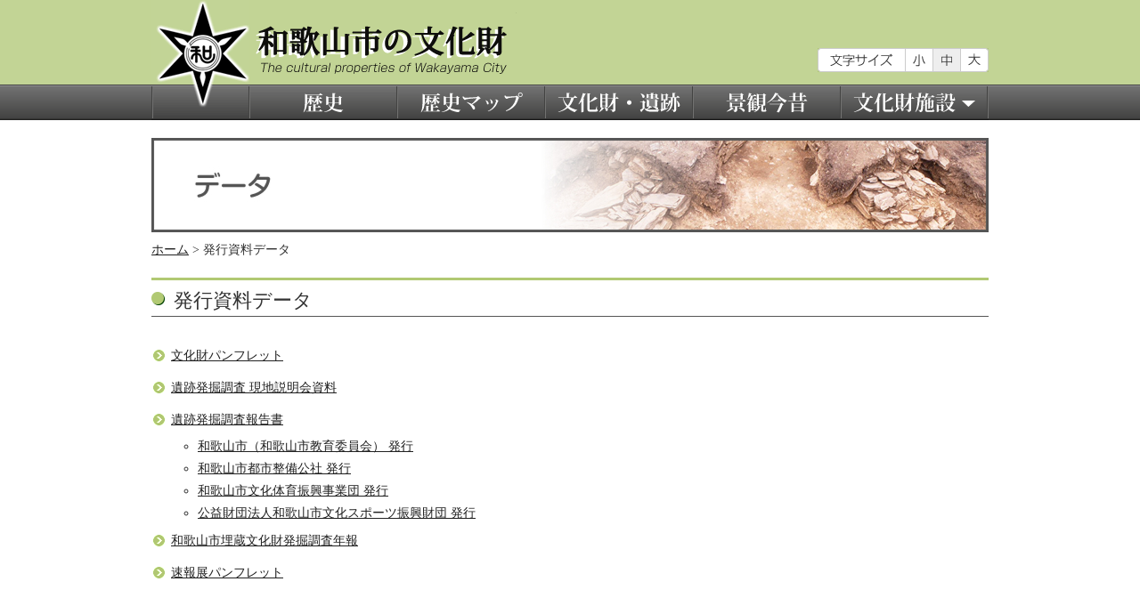

--- FILE ---
content_type: text/html; charset=UTF-8
request_url: http://wakayamacity-bunkazai.jp/data/
body_size: 13878
content:
<!DOCTYPE html>
<html lang="ja">
<head>
<meta charset="UTF-8" />
<title>発行資料データ | 和歌山市の文化財</title>
<meta name="keywords" content="発行資料データ,和歌山市,和歌山市教育委員会,文化財,遺跡,歴史,和歌山市の文化財" />
<link rel="profile" href="http://gmpg.org/xfn/11" />
<link rel="shortcut icon" href="http://wakayamacity-bunkazai.jp/favicon.ico" />
<link rel="stylesheet" type="text/css" media="all" href="http://wakayamacity-bunkazai.jp/wp/wp-content/themes/wakayamabunkazai/style.css" />
<link rel="stylesheet" type="text/css" media="all" href="http://wakayamacity-bunkazai.jp/wp/wp-content/themes/wakayamabunkazai/js/fancybox/jquery.fancybox-1.3.4.css" />
<link rel="stylesheet" type="text/css" media="all" href="http://wakayamacity-bunkazai.jp/wp/wp-content/themes/wakayamabunkazai/js/jquery.bxsliser/jquery.bxslider.css" />
<link rel="pingback" href="http://wakayamacity-bunkazai.jp/wp/xmlrpc.php" />
<!--[if lt IE 9]>
<script src="http://html5shiv.googlecode.com/svn/trunk/html5.js" type="text/javascript"></script>
<![endif]-->
<link rel='dns-prefetch' href='//ajax.googleapis.com' />
<link rel='dns-prefetch' href='//s.w.org' />
<link rel="alternate" type="application/rss+xml" title="和歌山市の文化財 &raquo; 発行資料データ のコメントのフィード" href="http://wakayamacity-bunkazai.jp/data/feed/" />
		<script type="text/javascript">
			window._wpemojiSettings = {"baseUrl":"https:\/\/s.w.org\/images\/core\/emoji\/11.2.0\/72x72\/","ext":".png","svgUrl":"https:\/\/s.w.org\/images\/core\/emoji\/11.2.0\/svg\/","svgExt":".svg","source":{"concatemoji":"http:\/\/wakayamacity-bunkazai.jp\/wp\/wp-includes\/js\/wp-emoji-release.min.js?ver=5.1.19"}};
			!function(e,a,t){var n,r,o,i=a.createElement("canvas"),p=i.getContext&&i.getContext("2d");function s(e,t){var a=String.fromCharCode;p.clearRect(0,0,i.width,i.height),p.fillText(a.apply(this,e),0,0);e=i.toDataURL();return p.clearRect(0,0,i.width,i.height),p.fillText(a.apply(this,t),0,0),e===i.toDataURL()}function c(e){var t=a.createElement("script");t.src=e,t.defer=t.type="text/javascript",a.getElementsByTagName("head")[0].appendChild(t)}for(o=Array("flag","emoji"),t.supports={everything:!0,everythingExceptFlag:!0},r=0;r<o.length;r++)t.supports[o[r]]=function(e){if(!p||!p.fillText)return!1;switch(p.textBaseline="top",p.font="600 32px Arial",e){case"flag":return s([55356,56826,55356,56819],[55356,56826,8203,55356,56819])?!1:!s([55356,57332,56128,56423,56128,56418,56128,56421,56128,56430,56128,56423,56128,56447],[55356,57332,8203,56128,56423,8203,56128,56418,8203,56128,56421,8203,56128,56430,8203,56128,56423,8203,56128,56447]);case"emoji":return!s([55358,56760,9792,65039],[55358,56760,8203,9792,65039])}return!1}(o[r]),t.supports.everything=t.supports.everything&&t.supports[o[r]],"flag"!==o[r]&&(t.supports.everythingExceptFlag=t.supports.everythingExceptFlag&&t.supports[o[r]]);t.supports.everythingExceptFlag=t.supports.everythingExceptFlag&&!t.supports.flag,t.DOMReady=!1,t.readyCallback=function(){t.DOMReady=!0},t.supports.everything||(n=function(){t.readyCallback()},a.addEventListener?(a.addEventListener("DOMContentLoaded",n,!1),e.addEventListener("load",n,!1)):(e.attachEvent("onload",n),a.attachEvent("onreadystatechange",function(){"complete"===a.readyState&&t.readyCallback()})),(n=t.source||{}).concatemoji?c(n.concatemoji):n.wpemoji&&n.twemoji&&(c(n.twemoji),c(n.wpemoji)))}(window,document,window._wpemojiSettings);
		</script>
		<style type="text/css">
img.wp-smiley,
img.emoji {
	display: inline !important;
	border: none !important;
	box-shadow: none !important;
	height: 1em !important;
	width: 1em !important;
	margin: 0 .07em !important;
	vertical-align: -0.1em !important;
	background: none !important;
	padding: 0 !important;
}
</style>
	<link rel='stylesheet' id='wp-block-library-css'  href='http://wakayamacity-bunkazai.jp/wp/wp-includes/css/dist/block-library/style.min.css?ver=5.1.19' type='text/css' media='all' />
<script type='text/javascript' src='http://ajax.googleapis.com/ajax/libs/jquery/1.7.1/jquery.min.js?ver=5.1.19'></script>
<link rel='https://api.w.org/' href='http://wakayamacity-bunkazai.jp/wp-json/' />
<link rel="EditURI" type="application/rsd+xml" title="RSD" href="http://wakayamacity-bunkazai.jp/wp/xmlrpc.php?rsd" />
<link rel="wlwmanifest" type="application/wlwmanifest+xml" href="http://wakayamacity-bunkazai.jp/wp/wp-includes/wlwmanifest.xml" /> 
<meta name="generator" content="WordPress 5.1.19" />
<link rel="canonical" href="http://wakayamacity-bunkazai.jp/data/" />
<link rel='shortlink' href='http://wakayamacity-bunkazai.jp/?p=2993' />
<link rel="alternate" type="application/json+oembed" href="http://wakayamacity-bunkazai.jp/wp-json/oembed/1.0/embed?url=http%3A%2F%2Fwakayamacity-bunkazai.jp%2Fdata%2F" />
<link rel="alternate" type="text/xml+oembed" href="http://wakayamacity-bunkazai.jp/wp-json/oembed/1.0/embed?url=http%3A%2F%2Fwakayamacity-bunkazai.jp%2Fdata%2F&#038;format=xml" />
<script src="http://wakayamacity-bunkazai.jp/wp/wp-content/themes/wakayamabunkazai/js/fancybox/jquery.fancybox-1.3.4.pack.js"></script>
<script src="http://wakayamacity-bunkazai.jp/wp/wp-content/themes/wakayamabunkazai/js/lightbox.js"></script>
<script src="http://wakayamacity-bunkazai.jp/wp/wp-content/themes/wakayamabunkazai/js/jquery.bxsliser/jquery.bxslider.min.js"></script>
<script src="http://wakayamacity-bunkazai.jp/wp/wp-content/themes/wakayamabunkazai/js/jquery.textresizer.js"></script>
<script src="http://wakayamacity-bunkazai.jp/wp/wp-content/themes/wakayamabunkazai/js/jquery.cookie.js"></script>
<script src="http://wakayamacity-bunkazai.jp/wp/wp-content/themes/wakayamabunkazai/js/scroller.js"></script>
<script>
$(function() {

  // トップへ戻る
  var topBtn = $('#page-top');
  topBtn.hide();
  //スクロールが100に達したらボタン表示
  $(window).scroll(function () {
    if ($(this).scrollTop() > 100) {
      topBtn.fadeIn();
    } else {
      topBtn.fadeOut();
    }
  });

  // スライダー
  $('.bxslider').bxSlider({
    auto: true,
    pause:  6000,
    speed: 1500,
    //mode: 'horizontal',
    mode: 'fade',
  });

  // 文字サイズ
  $("#fontsize_button a").textresizer({
    target: "body", //フォントサイズを変更したい場所を指定
    sizes: [ "0.8em", "0.9em", "1.0em" ]
  });
  $("#fontsize_button a").click(function () {
    $("#fontsize_button a").css('background-position', '');
    $(this).css('background-position', '0 bottom');
    var cookieOpts = { expires: 365, path: "/" };
    $.cookie("style", $(this).attr("id"), cookieOpts);
  });

  var selectedSize = $.cookie("style");
  if(selectedSize == null){
    selectedSize = 'fontsize_m';
  }
  $('#' + selectedSize).css('background-position', '0 bottom');

  // モーダルウィンドウ
  $(".fancybox").fancybox();
});
</script>
<script>
  (function(i,s,o,g,r,a,m){i['GoogleAnalyticsObject']=r;i[r]=i[r]||function(){
  (i[r].q=i[r].q||[]).push(arguments)},i[r].l=1*new Date();a=s.createElement(o),
  m=s.getElementsByTagName(o)[0];a.async=1;a.src=g;m.parentNode.insertBefore(a,m)
  })(window,document,'script','//www.google-analytics.com/analytics.js','ga');

  ga('create', 'UA-67269427-1', 'auto');
  ga('send', 'pageview');

</script>
</head>

<body class="page-template-default page page-id-2993 page-parent">
<a id="top"></a>
<header  class="wrapper">
  <div id="globalHeaderTop">
    <div class="left_box"> <a href="http://wakayamacity-bunkazai.jp" id="header_title_logo" class="header_title_hover clear_text">和歌山市の文化財</a> </div>
      <div class="left_box">
      <div id="header_box">
        <div class="left_box">
          <h1><a href="http://wakayamacity-bunkazai.jp" id="header_title" class="header_hover clear_text">和歌山市の文化財</a></h1>
        </div>
        <div class="right_box">
          <ul id="fontsize_button" class="list_arranges_one_row">
            <li id="fontsize_label"><img src="http://wakayamacity-bunkazai.jp/wp/wp-content/themes/wakayamabunkazai/images/fontsize_button.gif" width="99" height="27" alt="文字サイズ"/></li>
            <li><a href="javascript:void(0);" id="fontsize_s" class="clear_text">小</a></li>
            <li><a href="javascript:void(0);" id="fontsize_m" class="clear_text">中</a></li>
            <li><a href="javascript:void(0);" id="fontsize_l" class="clear_text">大</a></li>
          </ul>
        </div>
      </div>
      <nav id="globalNavi">
        <ul>
          <li><a href="http://wakayamacity-bunkazai.jp/rekishi" id="navi_rekishi" class="navi_hover clear_text">歴史</a></li>
          <li><a href="http://wakayamacity-bunkazai.jp?s=&search_type=map" id="navi_map" class="navi_hover clear_text">歴史マップ</a></li>
          <li><a href="http://wakayamacity-bunkazai.jp?s=" id="navi_bunkazai_iseki" class="navi_hover clear_text">文化財・遺跡</a></li>
          <li><a href="http://wakayamacity-bunkazai.jp/keikan" id="navi_keikan" class="navi_hover clear_text">景観今昔</a></li>
          <li id="navi_bunkazai_shisetsu" class="navi_hover"><a href="http://wakayamacity-bunkazai.jp/bunkazaishisetsu" ><div style="width:166px;height:40px;"></div></a>
            <ul>
              <li><a href="http://wakayamacity-bunkazai.jp/wakayamajo" id="navi_wakayamajo" class="navi_hover clear_text">和歌山城</a></li>
              <li><a href="http://wakayamacity-bunkazai.jp/nakasujike" id="navi_kyunakasujike" class="navi_hover clear_text">旧中筋家住宅</a></li>
              <li><a href="http://wakayamacity-bunkazai.jp/minatogoten" id="navi_minatogoten" class="navi_hover clear_text">湊御殿</a></li>
            </ul>
          </li>
        </ul>
      </nav>
    </div>
  </div>
</header>
  <div class="wrapper">
    <div id="back_color">
      <section id="main">
                <div id="container">
          <h2><img src="http://wakayamacity-bunkazai.jp/wp/wp-content/themes/wakayamabunkazai/images/headline_data.jpg" alt="発行資料データ" /></h2>
          <div class="breadcrumbs">
            <ul><li><a href="http://wakayamacity-bunkazai.jp">ホーム</a></li><li> &gt; 発行資料データ</li></ul>          </div>

                    
                  
          <h3>発行資料データ</h3>
<ul class="data1">
 	<li><a href="http://wakayamacity-bunkazai.jp/data/pamphlet/">文化財パンフレット</a></li>
 	<li><a href="http://wakayamacity-bunkazai.jp/data/setsumeikai/">遺跡発掘調査 現地説明会資料</a></li>
 	<li><a href="http://wakayamacity-bunkazai.jp/data/hokokusho/">遺跡発掘調査報告書</a>
<ul class="data2">
 	<li><a href="http://wakayamacity-bunkazai.jp/data/hokokusho/kyoiku/">和歌山市（和歌山市教育委員会） 発行</a></li>
 	<li><a href="http://wakayamacity-bunkazai.jp/data/hokokusho/setsubi/">和歌山市都市整備公社 発行</a></li>
 	<li><a href="http://wakayamacity-bunkazai.jp/data/hokokusho/taiiku">和歌山市文化体育振興事業団 発行</a></li>
 	<li><a href="http://wakayamacity-bunkazai.jp/data/hokokusho/sports">公益財団法人和歌山市文化スポーツ振興財団 発行</a></li>
</ul>
</li>
 	<li><a href="http://wakayamacity-bunkazai.jp/data/nenpo/">和歌山市埋蔵文化財発掘調査年報</a></li>
 	<li><a href="http://wakayamacity-bunkazai.jp/data/sokuhouten_pamphlet/">速報展パンフレット</a></li>
</ul>
          
        </div><!-- container -->

      </section><!-- main -->
    </div><!-- back_color -->
  </div><!-- wrapper -->

<footer id="globalFooter">
  <div class="wrapper">
    <div id="footer">
      <div id="footer_info">
        <address>
        和歌山市 文化振興課<br />
        〒640-8511　和歌山市七番丁23番地<br />
        電話:073-435-1194　ファクス:073-435-1294
        </address>
      </div>
      <!-- footer_info -->
      <div id="footer_navi">
        <ul>
          <li><a href="http://wakayamacity-bunkazai.jp/rekishi">歴史</a></li>
          <li><a href="http://wakayamacity-bunkazai.jp?s=&search_type=map">歴史マップ</a></li>
          <li><a href="http://wakayamacity-bunkazai.jp?s=">文化財・遺跡</a></li>
          <li><a href="http://wakayamacity-bunkazai.jp/keikan">景観今昔</a></li>
          <li><a href="http://wakayamacity-bunkazai.jp/bunkazai_list">市内指定文化財一覧</a></li>
        </ul>
        <ul>
          <li><a href="http://wakayamacity-bunkazai.jp/wakayamajo">和歌山城</a></li>
          <li><a href="http://wakayamacity-bunkazai.jp/nakasujike">旧中筋家住宅</a></li>
          <li><a href="http://wakayamacity-bunkazai.jp/minatogoten">湊御殿</a></li>
          <li><a href="http://www.wakayama-city-museum.jp/">和歌山市立博物館</a></li>
        </ul>
        <ul>
          <li><a href="http://wakayamacity-bunkazai.jp/data">発行資料データ</a></li>
          <li><a href="http://wakayamacity-bunkazai.jp/sitepolicy">このサイトについて</a></li>
          <li><a href="http://wakayamacity-bunkazai.jp/sitemap">サイトマップ</a></li>
          <li><a href="http://wakayamacity-bunkazai.jp/link">リンク集</a></li>
        </ul>
      </div>
      <!-- footer_navi -->
    </div>
    <!-- footer -->
  </div>
  <p id="page-top"><a href="#top"><img src="http://wakayamacity-bunkazai.jp/wp/wp-content/themes/wakayamabunkazai/images/top.png" alt="top"/></a></p>
</footer>
<script type='text/javascript' src='http://wakayamacity-bunkazai.jp/wp/wp-includes/js/comment-reply.min.js?ver=5.1.19'></script>
<script type='text/javascript' src='http://wakayamacity-bunkazai.jp/wp/wp-includes/js/wp-embed.min.js?ver=5.1.19'></script>

</body>
</html>


--- FILE ---
content_type: text/css
request_url: http://wakayamacity-bunkazai.jp/wp/wp-content/themes/wakayamabunkazai/style.css
body_size: 20633
content:
/*
Theme Name: 和歌山市文化財サイト
Theme URI: http://wordpress.org/themes/
Author: システムキューブ
Author URI: http://www.sys-cube.co.jp/
Description: 和歌山市文化財サイトテーマ
*/

/**
 * Table of Contents:
 *
 * 1.0 - Reset
 * 2.0 - Repeatable Patterns
 * 3.0 - Basic Structure
 * 4.0 - Header
 * 5.0 - Navigation
 * 6.0 - Content
 *   6.1 - Post Thumbnail
 *   6.2 - Entry Header
 *   6.3 - Entry Meta
 *   6.4 - Entry Content
 *   6.5 - Galleries
 *   6.6 - Post Formats
 *   6.7 - Post/Image/Paging Navigation
 *   6.8 - Attachments
 *   6.9 - Archives
 *   6.10 - Contributor Page
 *   6.11 - 404 Page
 *   6.12 - Full-width
 *   6.13 - Singular
 *   6.14 - Comments
 * 7.0 - Sidebar
 *   7.1 - Widgets
 *   7.2 - Content Sidebar Widgets
 * 8.0 - Footer
 * 9.0 - Featured Content
 * 10.0 - Multisite
 * 11.0 - Media Queries
 * 12.0 - Print
 * -----------------------------------------------------------------------------
 */


/**
 * 1.0 Reset
 *
 * Resetting and rebuilding styles have been helped along thanks to the fine
 * work of Eric Meyer http://meyerweb.com/eric/tools/css/reset/index.html
 * along with Nicolas Gallagher and Jonathan Neal
 * http://necolas.github.com/normalize.css/ and Blueprint
 * http://www.blueprintcss.org/
 *
 * -----------------------------------------------------------------------------
 */

/* HTML Elements */
@import url("css/lightbox.css");

body,div,dl,dt,dd,ul,ol,li,h1,h2,h3,h4,h5,h6,pre,form,fieldset,textarea,p,blockquote,th {
  margin:0;
  padding:0;
}

header,article,footer,article,aside,time,nav {
  margin:0;
  padding:0;
  display:block;
}

address,caption,cite,code,dfn,em,th,var {
  font-style:normal;
  font-weight:normal;
}

body {
  background: #FFFFFF url('images/background.png') repeat-x;
  font-size: 0.9em;
  color: #333333;
  line-height: 1.2em;
}

a:link, a:visited {
  color: #212121;
}

a:hover, a:active {
  color:#711704 !important;
  text-decoration: underline !important;
}

a:hover img {
  -moz-opacity:0.65;
  opacity:0.65;
  filter:alpha(opacity=65);
}

img, a:link img, a:visited img {
  border:0
}

a[href $='.pdf'] {
    background:url('images/icon_pdf.png') no-repeat;
    margin: 0 0 0 0;
    padding: 10px 0px 10px 30px;
    display:block;
}
a[href $='.pdf']:hover {
    border: 1px solid #CCC;
}

#back_color {
  background: #FFF;
  width: 1000px;
  margin: 0 auto;
  overflow: hidden;
}

.wrapper {
  width: 1040px;
  margin: 0 auto;
}

/* globalHeader ------------------------------------- */
#globalHeaderTop {
  position: relative;
  width: 940px;
  height: 155px;
  margin: 0 auto;
}

#header_right {
  margin-top: 15px;
  float: right;
  text-align: right;
}

#header_right ul {
  text-align: right;
  list-style: url('images/header_point.gif') inside;
}
#header_right a {
  color: #FFF;
}

#search_form {
  margin-top: 5px;
}
#search_form input{
  vertical-align: middle;
}
#fontchange {
	margin: 60px 20px 0 20px;
}
#fontchange li {
	display: inline;
}
#header_box .header_hover {
  display: block;
  width: 300px;
  height: 95px;
}
#header_box #header_title {
  background: url('images/header_title.gif') no-repeat 0 0;
}
#header_box #header_title:hover {
	background-position: 0 bottom;
}
.left_box .header_title_hover {
  display: block;
  width: 110px;
  height: 135px;
}
.left_box #header_title_logo {
  background: url('images/header_title_logo.png') no-repeat 0 0;x;
}
.left_box #header_title_logo:hover {
	background-position: 0 bottom;
}

/* globalNavi ------------------------------------- */
#header_box #fontsize_s{
  display: block;
  width: 31px;
  height: 27px;
  background: url('images/fontsize_button_s.gif') no-repeat 0 0;
}
#header_box #fontsize_s:hover{
  background-position: 0 bottom;
}
#header_box #fontsize_m{
  display: block;
  width: 31px;
  height: 27px;
  background: url('images/fontsize_button_m.gif') no-repeat 0 0;
}
#header_box #fontsize_m:hover{
  background-position: 0 bottom;
}
#header_box #fontsize_l{
  display: block;
  width: 31px;
  height: 27px;
  background: url('images/fontsize_button_l.gif') no-repeat 0 0;
}
#header_box #fontsize_l:hover{
  background-position: 0 bottom;
}
#globalNavi {
  clear:both;
}
#globalNavi ul{
  margin:0;
  padding:0;
}
#globalNavi ul li {
  height: 40px;
  margin:0;
  padding:0;
  float: left;
  display: block;
  position: relative;
  z-index: 1;
}
#globalNavi ul li ul {
  position: absolute;
  top: 40px;
  width: 150px;
}
#globalNavi ul li ul li {
  visibility: hidden;
  overflow: hidden;
  width: 181px;
  height: 0;
}
#globalNavi ul li ul li a{
  color: #fff;
}
#globalNavi ul li ul li:hover, #globalNavi ul li ul li a:hover {
}
#globalNavi ul li:hover ul li, #globalNavi ul li a:hover ul li{
  visibility: visible;
  overflow: visible;
  height: 40px;
}


#globalNavi ul li.navi_hover ul li {
  transition: 0.2s;
  -webkit-transition: 0.2s;
  -moz-transition: 0.2s;
  -ms-transition: 0.2s;
  -o-transition: 0.2s;
}


#globalNavi .navi_hover{
  display: block;
  width: 166px;
  height: 40px;
}
#globalNavi #navi_rekishi{
  background: url('images/navi_rekishi.png') no-repeat 0 0;
}
#globalNavi #navi_rekishi:hover{
  background-position: 0 bottom;
}
#globalNavi #navi_map{
  background: url('images/navi_map.png') no-repeat 0 0;
}
#globalNavi #navi_map:hover{
  background-position: 0 bottom;
}
#globalNavi #navi_bunkazai_iseki {
  background: url('images/navi_bunkazai_iseki.png') no-repeat 0 0;
}
#globalNavi #navi_bunkazai_iseki:hover{
  background-position: 0 bottom;
}
#globalNavi #navi_keikan{
  background: url('images/navi_keikan.png') no-repeat 0 0;
}
#globalNavi #navi_keikan:hover{
  background-position: 0 bottom;
}
#globalNavi #navi_bunkazai_shisetsu{
  background: url('images/navi_bunkazai_shisetsu.png') no-repeat 0 0;
}
#globalNavi #navi_bunkazai_shisetsu:hover, #navi_bunkazai_shisetsu ul:hover{
  background-position: 0 bottom;
}
#globalNavi #navi_wakayamajo{
  background: url('images/navi_wakayamajo.png') no-repeat 0 0;
 }
#globalNavi #navi_wakayamajo:hover{
  background-position: 0 bottom;
}
#globalNavi #navi_kyunakasujike{
  background: url('images/navi_kyunakasujike.png') no-repeat 0 0;
 }
#globalNavi #navi_kyunakasujike:hover{
  background-position: 0 bottom;
}
#globalNavi #navi_minatogoten{
  background: url('images/navi_minatogoten.png') no-repeat 0 0;
 }
#globalNavi #navi_minatogoten:hover{
  background-position: 0 bottom;
}


/* pager ------------------------------------- */
.pager{
  padding-top: 10px;
  height: 40px;
  text-align:center;
  margin-bottom: 20px;
}
a.page-numbers,
.pager .current{
  background: #FFF;
  border:solid 1px #000;
  border-radius:5px;
  padding:5px 8px;
  margin:0 2px;
}
.pager .current{
  background: #444;
  color: #FFF;
}



/* page_navigation ------------------------------------- */
#page_navigation {
  margin: 0 0 20px 0;
  overflow: hidden;
}
#container #page_navigation ul {
  list-style: none;
  margin: 0 0 20px;
  padding: 0;
}
#container #page_navigation li {
  float: left;
  border: 1px solid;
  margin: 0;
  padding: 2px 4px 2px 4px;
  margin-right: 5px;
}

/* topic_path ------------------------------------- */
.topic_path {
  margin: 0 0 40px 20px;
}
.topic_path ol li {
  display: inline;
  list-style-type: none;
}
.topic_path ol li:before {
  content: " > ";
}
.topic_path ol li:first-child:before {
  content: none;
}

/* pagetop ------------------------------------- */
#pagetop {
  margin-top: 30px;
  text-align: right;
}



/* main ------------------------------------- */
#main {
  width: 940px;
  margin: 0 auto 50px auto;
}



/* container ------------------------------------- */
#container {
  width: 940px;
}
.breadcrumbs ul li {
  display: inline;
}
.breadcrumbs {
	height: 40px;
} 
#container .label {
  border-left: 6px solid #4A7DF4;
  margin-left: 5px;
  padding-left: 10px;
  font-size: 210%;
  color: #000;
}
#container .label strong {
  font-weight: normal;
}

#container h1,
#container h2,
#container h3,
#container h4,
#container h5,
#container h6 {
  font-size: 100%;
}
#container h2 {
  font-size: 150%;
  line-height: 120%;
  font-weight: normal;
  margin: 0 0 5px 0;
}
#container h3 {
  padding: 15px 0 8px 25px;
  border-top: solid 3px #B1C973;
  border-bottom: solid 1px #555;
  font-size: 1.5em;
  font-weight: normal;
  clear: both;
  margin-bottom: 25px;
  background: url('images/headline_point.gif') no-repeat left center;
}
#container h4, .wakayamajo_kanban h4, .minatogoten_riyo dt {
  background-color: #D7D7D7;
  border-bottom: 2px solid #777;
  padding: 8px 0 5px 10px;
  font-size: 120%;
  font-weight: normal;
  margin-left: 0;
  margin-bottom: 10px;
  clear: both;
}
#container h5, .wakayamajo_kanban h5 {
  border-bottom: 2px dotted #777;
  font-size: 110%;
  display:inline-block;
  font-weight: normal;
  margin-bottom: 0.5em;
  clear: both;
}

#container p {
  padding: 0;
  line-height: 1.7em;
}

#container li {
  list-style: none;
}

#container header h1{
  margin-left: 0;
}

.content_text_box img {
  margin: 0 10px 10px 0;
}
.content_text_box {
  margin-bottom: 40px;
}

.content_text_box p {
  margin-bottom: 1em;
}

.search_criteria {
	margin-bottom: 25px;
}

.entry-footer {
    clear: both;
    overflow: hidden;
    margin-bottom: 20px;
}
#post_navi_footer {
    clear: both;
    margin-top: 2em;
}
#post_navi_footer p.prev {
  float: left;
}

#post_navi_footer p.next {
  float: right;
}

ul#children_navi_list {
  list-style:none;
  letter-spacing: -0.4em; /* 文字間を詰めて隙間を削除する */
  margin-bottom: 20px;
}
ul#children_navi_list li {
  display: inline-block;
  letter-spacing: normal; /* 文字間を通常に戻す */
  margin-right: 5px;
  margin-bottom: 5px;
  padding: 10px 0;
  width: 147px;
  border: 2px solid #999;
  text-align: center;
  background-image: url("images/background_navi01.png");
  font-size: 110%;
}
ul#children_navi_list li a {
  text-decoration: none;
}

#container ul.point li, div#link_list ul li {
  list-style: none;
  padding-left: 22px;
  background: url(images/ul_point.png) no-repeat 2px 4px;
}

#container ul.data1 li {
  line-height: 2.5em;
  list-style: none;
  padding-left: 22px;
  background: url(images/ul_point.png) no-repeat 2px 12px;
}

#container ul.data2 li {
  line-height: 1.8em;
  list-style: circle;
  margin-left: 30px;
  padding-left: 0;
  background-image: none;
}

/* result page style ------------------------------------- */
.search_criteria {
  margin-bottom: 20px;
}

table.search_result {
  margin-bottom: 10px;
}
table.search_result th {
  width: 100px;
}

table.search_result .name {
  font-size: 1.1em;
  background-color: #B1C973;
  line-height: 1.5em;
  border-right: 0;
}
table.search_result .map {
  background-color: #B1C973;
  border-left: 0;
}
table.search_result .image {
  width: 150px;
  height: 150px;
  line-height: 0;
}


/* detail page style ------------------------------------- */
.detail_form {
  overflow:hidden;
  margin-bottom: 20px;
}
.detail_form li {
  list-style: none;
  float: left;
  margin: 10px 3px 0 0;
}
.detail_form li img {
  width: 98px;
}
.detail_form table th {
	width: 30%;
}
.detail_form table td {
	width: 70%;
}
.detail_form p {
	margin-bottom: 1em;
}

/* footer ------------------------------------- */
#globalFooter {
  overflow: visible;
  padding-top: 20px;
  background: url('images/footer_background.png') repeat-x;
  width: 100%;
  min-width: 1040px;
  clear: both;
}
#footer {
  background: url('images/footer.png') no-repeat;
  margin: 0 auto;
  overflow: visible;
  height: 170px;
  width: 940px;
}
#footer_navi {
  float: right;
}
#footer_navi ul {
  width: 145px;
  padding-right: 15px;
  float: left;
  list-style: none;
  overflow: hidden;
}
#footer_navi li {
  margin-top: 12px;
}
#footer_navi li a {
  color: #FFF;
}

#footer_info {
  padding: 30px;
  background: #40403F;
  color: #FFFFFF;
  float: left;
}


#page-top {
    position: fixed;
    bottom: 20px;
    right: 20px;
    font-size: 77%;
}
#page-top a {
    background: #444;
    text-decoration: none;
    color: #fff;
    width: 60px;
    padding: 10px 0;
    text-align: center;
    display: block;
    border-radius: 5px;
}
#page-top a:hover {
    text-decoration: none;
    background: #999;
}


/* class ------------------------------------- */
a.list_icon {
  list-style: none;
  background: url('images/list_icon.gif') no-repeat 3px 5px;
  margin: 0 5px 10px;
  padding: 0px 3px 3px 25px;
}
.list_icon li {
  list-style: none;
  background: url('images/list_icon.gif') no-repeat 3px 3px;
  margin: 0 5px 10px;
  padding: 0px 3px 3px 25px;
}
.list_border li {
  border-bottom: 1px dotted #666;
}

.image_left {
	margin: 0 20px 20px 0;
	float: left;
}

.image_center {
	margin: 0 auto 20px auto;
}

.image_right {
	margin: 0 0 20px 20px;
	float: right;
}

.left_box {
  float: left;
}
.right_box {
  float: right;
}

.box_center {
  margin: 0 auto;
}

.text_center {
  text-align: center;
}
.text_right {
  text-align: right;
}
.text_left {
  text-align: left;
}

.clear {
  clear: both;
}

.hidden {
  display: none;
}

.clear_text {
  text-indent: 100%;
  white-space: nowrap;
  overflow: hidden;
}

table {
  border: 1px solid #999999;
  border-style: none;
  border-collapse: collapse;
  margin-bottom: 30px;
  width: 100%;
}
table th {
  background-color: #EEEEEE;
  padding: 3px;
  border: 1px solid #999999;
  vertical-align: middle;
  text-align: center;
}
table td {
  margin: 0;
  padding: 3px;
  vertical-align: middle;
  line-height: 150%;
  border: 1px solid #999999;
}

table.iseki_result {
  margin-bottom: 10px;
}
table.iseki_result th{
  width: 100px;
}
table.iseki_result .name{
  font-size: 1.1em;
  background-color: #B1C973;
  line-height: 1.5em;
}
table.iseki_result .image{
  width: 150px;
  height: 150px;
  line-height: 0;
}
.right_box .list_arranges_one_row {
    margin: 54px 0 0 0;
}
ul.list_arranges_one_row {
  overflow: hidden;
  list-style: none;
}
ul.list_arranges_one_row li {
  float: left;
}
dl.list_arranges_one_row {
  overflow: hidden;
  list-style: none;
}
dl.list_arranges_one_row dt {
  float: left;
  clear: both;
}
dl.list_arranges_one_row dd {
  float: left;
}

ul.decimal {
  list-style: inside decimal;
}
ul.decimal li {
  display: inline;
}
.decimal {
  margin-left: 5px;
}
input.button {
  padding: 10px 30px;
}


/* contents style ------------------------------------- */
.alignleft {
	display: inline;
	float: left;
	margin-right: 1.625em;
}
.alignright {
	display: inline;
	float: right;
	margin-left: 1.625em;
}
.aligncenter {
	clear: both;
	display: block;
	margin-left: auto;
	margin-right: auto;
}

.category-entry-body {
  border-bottom: 1px dashed #999999;
  padding-bottom: 10px;
  margin-bottom: 20px;
}
.entry-body {
  margin-bottom: 20px;
  clear: both;
  line-height: 1.5em;
}
.entry-body dl.annai dt {
  font-weight: bold;
  margin-top: 20px;
}
.entry-body dl.annai dd {
  margin-left: 1em;
  line-height: 1.7em;
}

/* wakayamajo page style ------------------------------------- */
.wakayamajo_kanban {
  overflow: hidden;
  padding: 10px;
  max-width: 900px;
}
.wakayamajo_kanban p {
  line-height: 1.7em;
}
.wakayamajo_kanban rt, rp {
  color: #777;
}
.wakayamajo_kanban p.caption{
  font-size: 80%;
}
.wakayamajo_kanban p.image, p.caption {
   text-align: center;
   margin: 5px;
   line-height: 1em;
}
.wakayamajo_kanban figure {
   margin-top: 2em;
   margin-bottom: 2em;
}

.link-block-button-area {
  overflow: hidden;
  text-align:center;
}
.link-block-button-area a,
.link-block-button {
  display: inline-block;
  width: 120px;
  height: 50px;
  line-height: 50px;
  text-align:center;
  border: 4px solid #999;
  color: #333;
  margin: 0 20px 20px 20px;
  font-size: 150%;
  text-decoration: none;
}

/* nakasujike,minatogoten page style ------------------------------------- */
ul#children_navi_list.nakasujike_list li {
  background-image: url("images/background_navi02.png");
}

.nakasujike_kanban {
  overflow: hidden;
  padding: 10px;
  background-color: #000;
  color: #FFF;
  max-width: 650px;
}
.nakasujike_kanban h4 {
  margin-bottom: 20px;
  font-size: 1.5em;
  line-height: 1.5em;
}
.nakasujike_kanban h5 {
  margin-bottom: 15px;
  margin-top: 20px;
  font-size: 1.5em;
  line-height: 1.5em;
}
.nakasujike_kanban p {
  line-height: 2em;
}
.nakasujike_kanban rt, rp {
  color: #777;
}
.nakasujike_kanban p.caption{
  font-size: 80%;
}
.nakasujike_kanban p.image, p.caption {
   text-align: center;
   margin: 5px;
   line-height: 1em;
}
.nakasujike_map img {
   border: 3px #FD782F solid;
}

ul.nakasujike_kenchiku_list {
  list-style:none;
  margin-bottom: 20px;
}
ul.nakasujike_kenchiku_list li {
  margin: 0 0 10px 0;
  padding: 15px 0;
  width: 180px;
  border: 2px solid #999;
  text-align: center;
  background-image: url("images/background_navi02.png");
  font-size: 140%;
}
ul.nakasujike_kenchiku_list li a {
  text-decoration: none;
}
#nakasujike_riyo dt, #nakasujike_riyo dd, #nakasujike_riyo ul, #nakasujike_riyo li, .minatogoten_riyo dd,  .minatogoten_riyo dt .minatogoten_riyo ul, .minatogoten_riyo li {
  line-height: 1.7em;
  margin: 0 0 0 0.5em;
  padding-left: 0.5px;
}
#nakasujike_riyo dl {
  border: solid 1px gray;
  padding: 0.5em;
}
#nakasujike_riyo dt {
  margin-top: 0.7em;
  font-weight: bold;
  border-bottom: dotted 1px #333;
}
#nakasujike_riyo li, .minatogoten_riyo li {
  list-style-position: outside;
}
.nakasuji_minato_toi dt {
  margin-top: 0.7em;
  font-weight: bold;
  border-bottom: dotted 1px #333;
  line-height: 1.7em;
}
.nakasuji_minato_toi dd {
  line-height: 1.7em;
}
dt.minatogoten_annai {
  background-color: white;
  padding: 0;
  margin: 0.7em 0 0.7em 0;
  font-weight: normal;
  font-size: 100%;
  border-bottom: dotted 1px #333;
  line-height: 1.7em;
}
.minatogoten_riyo dt {
  margin-top: 1.5em;
}
.nakasujike_syuri p, .nakasujike_kurashi p {
  margin-bottom: 1em;
}
.nakasujike_syuri figure {
  margin: 20px 15px;
}
div.nakasujike_kurashi {
  overflow: hidden;
  margin-bottom: 4em;
}
.nakasujike_kurashi div.n_set1 figure {
  margin: 5px;
}
.nakasujike_kurashi div.n_set1 {
  width: 675px; border-top: 2px solid #8b4513; clear: both;
}
.nakasujike_kurashi div.n_set2_left {
  width: 270px; float: left; margin: 1em auto;
}
.nakasujike_kurashi div.n_set2_right {
  width: 380px; float: right; margin: 1em auto; padding-right: 5px;
}
.nakasujike_kurashi div.n_set0 {
  width: 675px; 
  float: left;
}
.nakasujike_kurashi div.n_set3 {
  width: 240px; 
  float: right;
}
.nakasujike_kurashi div.n_set3 figure {
  margin-top: 3em;
}
ul.nakasuji_gyoji li {
border-bottom: dotted 1px #333;
}

/* link page style ------------------------------------- */
#link_list ul {
  list-style-position: inside;
}
#link_list ul li {
  margin-bottom: 10px;
}

/* bunkazai_list ------------------------------------- */
table.bunkazai_list_syurui td {
	text-align: center;
}
table.bunkazai_list_syurui td.kazu {
	width: 1.5em;
}
table.bunkazai_list_syurui th.kazu0 {
	width: 4.5em;
}
table.bunkazai_list td.namae {
	text-align: left;
	padding-left: 0.7em;
}
table.bunkazai_list td.insu {
	width: 6em;
	text-align: center;
}
table.bunkazai_list td.nengetu {
	width: 10em;
	text-align: left;
	padding-left: 0.7em;
}
table.bunkazai_list td.nengetu2 {
	width: 13em;
	text-align: left;
	padding-left: 0.7em;
}
table.bunkazai_list td.syozaiti {
	width: 10em;
	text-align: center;
}
table.bunkazai_list td.syoyu {
	width: 180px;
	text-align: left;
	padding-left: 0.7em;
}
table.bunkazai_list td.namae0 {
	text-align: left;
	padding-left: 0.7em;
}
table.bunkazai_list td.nengetu0 {
	text-align: left;
	padding-left: 0.7em;
}
table.bunkazai_list td.syozaiti0 {
	text-align: left;
	padding-left: 0.7em;
}


--- FILE ---
content_type: text/plain
request_url: https://www.google-analytics.com/j/collect?v=1&_v=j102&a=106167138&t=pageview&_s=1&dl=http%3A%2F%2Fwakayamacity-bunkazai.jp%2Fdata%2F&ul=en-us%40posix&dt=%E7%99%BA%E8%A1%8C%E8%B3%87%E6%96%99%E3%83%87%E3%83%BC%E3%82%BF%20%7C%20%E5%92%8C%E6%AD%8C%E5%B1%B1%E5%B8%82%E3%81%AE%E6%96%87%E5%8C%96%E8%B2%A1&sr=1280x720&vp=1280x720&_u=IEBAAEABAAAAACAAI~&jid=925662898&gjid=1994635662&cid=1463489378.1769629022&tid=UA-67269427-1&_gid=1636622177.1769629022&_r=1&_slc=1&z=1349828563
body_size: -287
content:
2,cG-Y8TSG56Y3X